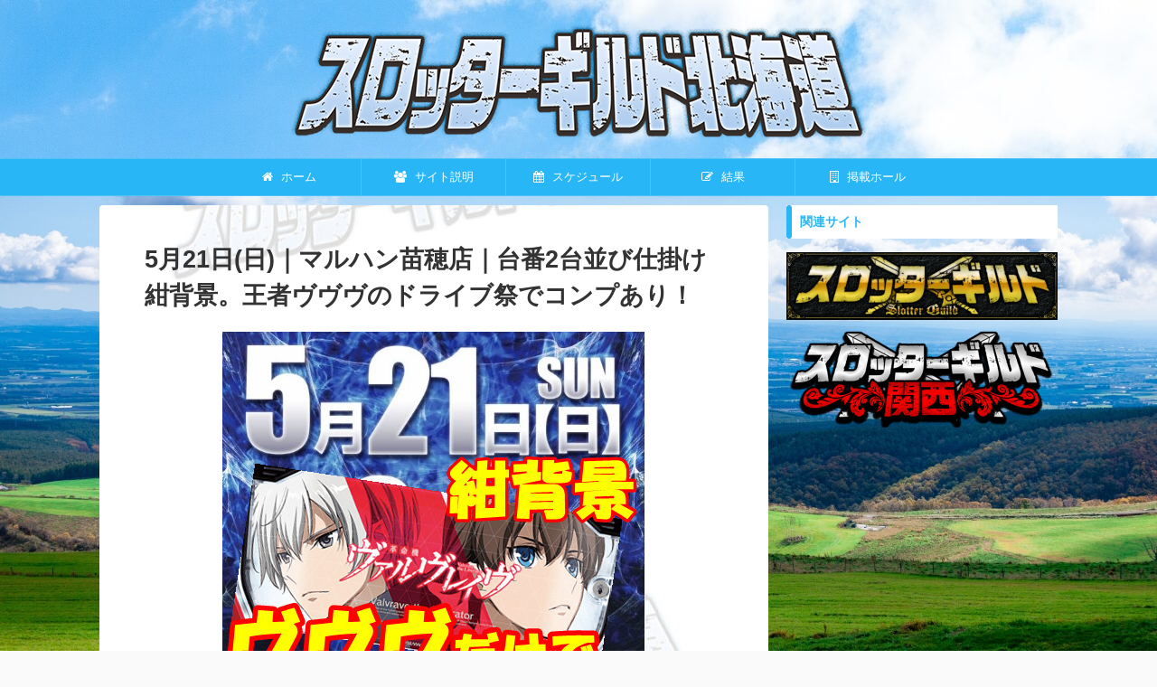

--- FILE ---
content_type: text/html; charset=UTF-8
request_url: https://hokkaido.slotterguild.com/naeboekitoho5hun/17188/
body_size: 15711
content:

<!DOCTYPE html>
<!--[if lt IE 7]>
<html class="ie6" lang="ja"> <![endif]-->
<!--[if IE 7]>
<html class="i7" lang="ja"> <![endif]-->
<!--[if IE 8]>
<html class="ie" lang="ja"> <![endif]-->
<!--[if gt IE 8]><!-->
<html lang="ja" class="">
	<!--<![endif]-->
	<head prefix="og: http://ogp.me/ns# fb: http://ogp.me/ns/fb# article: http://ogp.me/ns/article#">
		<meta charset="UTF-8" >
		<meta name="viewport" content="width=device-width,initial-scale=1.0,user-scalable=no,viewport-fit=cover">
		<meta name="format-detection" content="telephone=no" >

		
		<link rel="alternate" type="application/rss+xml" title="スロッターギルド北海道 RSS Feed" href="https://hokkaido.slotterguild.com/feed/" />
		<link rel="pingback" href="https://hokkaido.slotterguild.com/xmlrpc.php" >
		<!--[if lt IE 9]>
		<script src="https://hokkaido.slotterguild.com/wp-content/themes/affinger5/js/html5shiv.js"></script>
		<![endif]-->
				<meta name='robots' content='max-image-preview:large' />
<title>5月21日(日)｜マルハン苗穂店｜台番2台並び仕掛け紺背景。王者ヴヴヴのドライブ祭でコンプあり！ - スロッターギルド北海道</title>
<link rel='dns-prefetch' href='//ajax.googleapis.com' />
<script type="text/javascript">
window._wpemojiSettings = {"baseUrl":"https:\/\/s.w.org\/images\/core\/emoji\/14.0.0\/72x72\/","ext":".png","svgUrl":"https:\/\/s.w.org\/images\/core\/emoji\/14.0.0\/svg\/","svgExt":".svg","source":{"concatemoji":"https:\/\/hokkaido.slotterguild.com\/wp-includes\/js\/wp-emoji-release.min.js?ver=6.2"}};
/*! This file is auto-generated */
!function(e,a,t){var n,r,o,i=a.createElement("canvas"),p=i.getContext&&i.getContext("2d");function s(e,t){p.clearRect(0,0,i.width,i.height),p.fillText(e,0,0);e=i.toDataURL();return p.clearRect(0,0,i.width,i.height),p.fillText(t,0,0),e===i.toDataURL()}function c(e){var t=a.createElement("script");t.src=e,t.defer=t.type="text/javascript",a.getElementsByTagName("head")[0].appendChild(t)}for(o=Array("flag","emoji"),t.supports={everything:!0,everythingExceptFlag:!0},r=0;r<o.length;r++)t.supports[o[r]]=function(e){if(p&&p.fillText)switch(p.textBaseline="top",p.font="600 32px Arial",e){case"flag":return s("\ud83c\udff3\ufe0f\u200d\u26a7\ufe0f","\ud83c\udff3\ufe0f\u200b\u26a7\ufe0f")?!1:!s("\ud83c\uddfa\ud83c\uddf3","\ud83c\uddfa\u200b\ud83c\uddf3")&&!s("\ud83c\udff4\udb40\udc67\udb40\udc62\udb40\udc65\udb40\udc6e\udb40\udc67\udb40\udc7f","\ud83c\udff4\u200b\udb40\udc67\u200b\udb40\udc62\u200b\udb40\udc65\u200b\udb40\udc6e\u200b\udb40\udc67\u200b\udb40\udc7f");case"emoji":return!s("\ud83e\udef1\ud83c\udffb\u200d\ud83e\udef2\ud83c\udfff","\ud83e\udef1\ud83c\udffb\u200b\ud83e\udef2\ud83c\udfff")}return!1}(o[r]),t.supports.everything=t.supports.everything&&t.supports[o[r]],"flag"!==o[r]&&(t.supports.everythingExceptFlag=t.supports.everythingExceptFlag&&t.supports[o[r]]);t.supports.everythingExceptFlag=t.supports.everythingExceptFlag&&!t.supports.flag,t.DOMReady=!1,t.readyCallback=function(){t.DOMReady=!0},t.supports.everything||(n=function(){t.readyCallback()},a.addEventListener?(a.addEventListener("DOMContentLoaded",n,!1),e.addEventListener("load",n,!1)):(e.attachEvent("onload",n),a.attachEvent("onreadystatechange",function(){"complete"===a.readyState&&t.readyCallback()})),(e=t.source||{}).concatemoji?c(e.concatemoji):e.wpemoji&&e.twemoji&&(c(e.twemoji),c(e.wpemoji)))}(window,document,window._wpemojiSettings);
</script>
<style type="text/css">
img.wp-smiley,
img.emoji {
	display: inline !important;
	border: none !important;
	box-shadow: none !important;
	height: 1em !important;
	width: 1em !important;
	margin: 0 0.07em !important;
	vertical-align: -0.1em !important;
	background: none !important;
	padding: 0 !important;
}
</style>
	<link rel='stylesheet' id='wp-block-library-css' href='https://hokkaido.slotterguild.com/wp-includes/css/dist/block-library/style.min.css?ver=6.2' type='text/css' media='all' />
<link rel='stylesheet' id='classic-theme-styles-css' href='https://hokkaido.slotterguild.com/wp-includes/css/classic-themes.min.css?ver=6.2' type='text/css' media='all' />
<style id='global-styles-inline-css' type='text/css'>
body{--wp--preset--color--black: #000000;--wp--preset--color--cyan-bluish-gray: #abb8c3;--wp--preset--color--white: #ffffff;--wp--preset--color--pale-pink: #f78da7;--wp--preset--color--vivid-red: #cf2e2e;--wp--preset--color--luminous-vivid-orange: #ff6900;--wp--preset--color--luminous-vivid-amber: #fcb900;--wp--preset--color--light-green-cyan: #7bdcb5;--wp--preset--color--vivid-green-cyan: #00d084;--wp--preset--color--pale-cyan-blue: #8ed1fc;--wp--preset--color--vivid-cyan-blue: #0693e3;--wp--preset--color--vivid-purple: #9b51e0;--wp--preset--color--soft-red: #e6514c;--wp--preset--color--light-grayish-red: #fdebee;--wp--preset--color--vivid-yellow: #ffc107;--wp--preset--color--very-pale-yellow: #fffde7;--wp--preset--color--very-light-gray: #fafafa;--wp--preset--color--very-dark-gray: #313131;--wp--preset--color--original-color-a: #43a047;--wp--preset--color--original-color-b: #795548;--wp--preset--color--original-color-c: #ec407a;--wp--preset--color--original-color-d: #9e9d24;--wp--preset--gradient--vivid-cyan-blue-to-vivid-purple: linear-gradient(135deg,rgba(6,147,227,1) 0%,rgb(155,81,224) 100%);--wp--preset--gradient--light-green-cyan-to-vivid-green-cyan: linear-gradient(135deg,rgb(122,220,180) 0%,rgb(0,208,130) 100%);--wp--preset--gradient--luminous-vivid-amber-to-luminous-vivid-orange: linear-gradient(135deg,rgba(252,185,0,1) 0%,rgba(255,105,0,1) 100%);--wp--preset--gradient--luminous-vivid-orange-to-vivid-red: linear-gradient(135deg,rgba(255,105,0,1) 0%,rgb(207,46,46) 100%);--wp--preset--gradient--very-light-gray-to-cyan-bluish-gray: linear-gradient(135deg,rgb(238,238,238) 0%,rgb(169,184,195) 100%);--wp--preset--gradient--cool-to-warm-spectrum: linear-gradient(135deg,rgb(74,234,220) 0%,rgb(151,120,209) 20%,rgb(207,42,186) 40%,rgb(238,44,130) 60%,rgb(251,105,98) 80%,rgb(254,248,76) 100%);--wp--preset--gradient--blush-light-purple: linear-gradient(135deg,rgb(255,206,236) 0%,rgb(152,150,240) 100%);--wp--preset--gradient--blush-bordeaux: linear-gradient(135deg,rgb(254,205,165) 0%,rgb(254,45,45) 50%,rgb(107,0,62) 100%);--wp--preset--gradient--luminous-dusk: linear-gradient(135deg,rgb(255,203,112) 0%,rgb(199,81,192) 50%,rgb(65,88,208) 100%);--wp--preset--gradient--pale-ocean: linear-gradient(135deg,rgb(255,245,203) 0%,rgb(182,227,212) 50%,rgb(51,167,181) 100%);--wp--preset--gradient--electric-grass: linear-gradient(135deg,rgb(202,248,128) 0%,rgb(113,206,126) 100%);--wp--preset--gradient--midnight: linear-gradient(135deg,rgb(2,3,129) 0%,rgb(40,116,252) 100%);--wp--preset--duotone--dark-grayscale: url('#wp-duotone-dark-grayscale');--wp--preset--duotone--grayscale: url('#wp-duotone-grayscale');--wp--preset--duotone--purple-yellow: url('#wp-duotone-purple-yellow');--wp--preset--duotone--blue-red: url('#wp-duotone-blue-red');--wp--preset--duotone--midnight: url('#wp-duotone-midnight');--wp--preset--duotone--magenta-yellow: url('#wp-duotone-magenta-yellow');--wp--preset--duotone--purple-green: url('#wp-duotone-purple-green');--wp--preset--duotone--blue-orange: url('#wp-duotone-blue-orange');--wp--preset--font-size--small: 13px;--wp--preset--font-size--medium: 20px;--wp--preset--font-size--large: 36px;--wp--preset--font-size--x-large: 42px;--wp--preset--spacing--20: 0.44rem;--wp--preset--spacing--30: 0.67rem;--wp--preset--spacing--40: 1rem;--wp--preset--spacing--50: 1.5rem;--wp--preset--spacing--60: 2.25rem;--wp--preset--spacing--70: 3.38rem;--wp--preset--spacing--80: 5.06rem;--wp--preset--shadow--natural: 6px 6px 9px rgba(0, 0, 0, 0.2);--wp--preset--shadow--deep: 12px 12px 50px rgba(0, 0, 0, 0.4);--wp--preset--shadow--sharp: 6px 6px 0px rgba(0, 0, 0, 0.2);--wp--preset--shadow--outlined: 6px 6px 0px -3px rgba(255, 255, 255, 1), 6px 6px rgba(0, 0, 0, 1);--wp--preset--shadow--crisp: 6px 6px 0px rgba(0, 0, 0, 1);}:where(.is-layout-flex){gap: 0.5em;}body .is-layout-flow > .alignleft{float: left;margin-inline-start: 0;margin-inline-end: 2em;}body .is-layout-flow > .alignright{float: right;margin-inline-start: 2em;margin-inline-end: 0;}body .is-layout-flow > .aligncenter{margin-left: auto !important;margin-right: auto !important;}body .is-layout-constrained > .alignleft{float: left;margin-inline-start: 0;margin-inline-end: 2em;}body .is-layout-constrained > .alignright{float: right;margin-inline-start: 2em;margin-inline-end: 0;}body .is-layout-constrained > .aligncenter{margin-left: auto !important;margin-right: auto !important;}body .is-layout-constrained > :where(:not(.alignleft):not(.alignright):not(.alignfull)){max-width: var(--wp--style--global--content-size);margin-left: auto !important;margin-right: auto !important;}body .is-layout-constrained > .alignwide{max-width: var(--wp--style--global--wide-size);}body .is-layout-flex{display: flex;}body .is-layout-flex{flex-wrap: wrap;align-items: center;}body .is-layout-flex > *{margin: 0;}:where(.wp-block-columns.is-layout-flex){gap: 2em;}.has-black-color{color: var(--wp--preset--color--black) !important;}.has-cyan-bluish-gray-color{color: var(--wp--preset--color--cyan-bluish-gray) !important;}.has-white-color{color: var(--wp--preset--color--white) !important;}.has-pale-pink-color{color: var(--wp--preset--color--pale-pink) !important;}.has-vivid-red-color{color: var(--wp--preset--color--vivid-red) !important;}.has-luminous-vivid-orange-color{color: var(--wp--preset--color--luminous-vivid-orange) !important;}.has-luminous-vivid-amber-color{color: var(--wp--preset--color--luminous-vivid-amber) !important;}.has-light-green-cyan-color{color: var(--wp--preset--color--light-green-cyan) !important;}.has-vivid-green-cyan-color{color: var(--wp--preset--color--vivid-green-cyan) !important;}.has-pale-cyan-blue-color{color: var(--wp--preset--color--pale-cyan-blue) !important;}.has-vivid-cyan-blue-color{color: var(--wp--preset--color--vivid-cyan-blue) !important;}.has-vivid-purple-color{color: var(--wp--preset--color--vivid-purple) !important;}.has-black-background-color{background-color: var(--wp--preset--color--black) !important;}.has-cyan-bluish-gray-background-color{background-color: var(--wp--preset--color--cyan-bluish-gray) !important;}.has-white-background-color{background-color: var(--wp--preset--color--white) !important;}.has-pale-pink-background-color{background-color: var(--wp--preset--color--pale-pink) !important;}.has-vivid-red-background-color{background-color: var(--wp--preset--color--vivid-red) !important;}.has-luminous-vivid-orange-background-color{background-color: var(--wp--preset--color--luminous-vivid-orange) !important;}.has-luminous-vivid-amber-background-color{background-color: var(--wp--preset--color--luminous-vivid-amber) !important;}.has-light-green-cyan-background-color{background-color: var(--wp--preset--color--light-green-cyan) !important;}.has-vivid-green-cyan-background-color{background-color: var(--wp--preset--color--vivid-green-cyan) !important;}.has-pale-cyan-blue-background-color{background-color: var(--wp--preset--color--pale-cyan-blue) !important;}.has-vivid-cyan-blue-background-color{background-color: var(--wp--preset--color--vivid-cyan-blue) !important;}.has-vivid-purple-background-color{background-color: var(--wp--preset--color--vivid-purple) !important;}.has-black-border-color{border-color: var(--wp--preset--color--black) !important;}.has-cyan-bluish-gray-border-color{border-color: var(--wp--preset--color--cyan-bluish-gray) !important;}.has-white-border-color{border-color: var(--wp--preset--color--white) !important;}.has-pale-pink-border-color{border-color: var(--wp--preset--color--pale-pink) !important;}.has-vivid-red-border-color{border-color: var(--wp--preset--color--vivid-red) !important;}.has-luminous-vivid-orange-border-color{border-color: var(--wp--preset--color--luminous-vivid-orange) !important;}.has-luminous-vivid-amber-border-color{border-color: var(--wp--preset--color--luminous-vivid-amber) !important;}.has-light-green-cyan-border-color{border-color: var(--wp--preset--color--light-green-cyan) !important;}.has-vivid-green-cyan-border-color{border-color: var(--wp--preset--color--vivid-green-cyan) !important;}.has-pale-cyan-blue-border-color{border-color: var(--wp--preset--color--pale-cyan-blue) !important;}.has-vivid-cyan-blue-border-color{border-color: var(--wp--preset--color--vivid-cyan-blue) !important;}.has-vivid-purple-border-color{border-color: var(--wp--preset--color--vivid-purple) !important;}.has-vivid-cyan-blue-to-vivid-purple-gradient-background{background: var(--wp--preset--gradient--vivid-cyan-blue-to-vivid-purple) !important;}.has-light-green-cyan-to-vivid-green-cyan-gradient-background{background: var(--wp--preset--gradient--light-green-cyan-to-vivid-green-cyan) !important;}.has-luminous-vivid-amber-to-luminous-vivid-orange-gradient-background{background: var(--wp--preset--gradient--luminous-vivid-amber-to-luminous-vivid-orange) !important;}.has-luminous-vivid-orange-to-vivid-red-gradient-background{background: var(--wp--preset--gradient--luminous-vivid-orange-to-vivid-red) !important;}.has-very-light-gray-to-cyan-bluish-gray-gradient-background{background: var(--wp--preset--gradient--very-light-gray-to-cyan-bluish-gray) !important;}.has-cool-to-warm-spectrum-gradient-background{background: var(--wp--preset--gradient--cool-to-warm-spectrum) !important;}.has-blush-light-purple-gradient-background{background: var(--wp--preset--gradient--blush-light-purple) !important;}.has-blush-bordeaux-gradient-background{background: var(--wp--preset--gradient--blush-bordeaux) !important;}.has-luminous-dusk-gradient-background{background: var(--wp--preset--gradient--luminous-dusk) !important;}.has-pale-ocean-gradient-background{background: var(--wp--preset--gradient--pale-ocean) !important;}.has-electric-grass-gradient-background{background: var(--wp--preset--gradient--electric-grass) !important;}.has-midnight-gradient-background{background: var(--wp--preset--gradient--midnight) !important;}.has-small-font-size{font-size: var(--wp--preset--font-size--small) !important;}.has-medium-font-size{font-size: var(--wp--preset--font-size--medium) !important;}.has-large-font-size{font-size: var(--wp--preset--font-size--large) !important;}.has-x-large-font-size{font-size: var(--wp--preset--font-size--x-large) !important;}
.wp-block-navigation a:where(:not(.wp-element-button)){color: inherit;}
:where(.wp-block-columns.is-layout-flex){gap: 2em;}
.wp-block-pullquote{font-size: 1.5em;line-height: 1.6;}
</style>
<link rel='stylesheet' id='contact-form-7-css' href='https://hokkaido.slotterguild.com/wp-content/plugins/contact-form-7/includes/css/styles.css?ver=5.7.6' type='text/css' media='all' />
<link rel='stylesheet' id='ez-toc-css' href='https://hokkaido.slotterguild.com/wp-content/plugins/easy-table-of-contents/assets/css/screen.min.css?ver=2.0.48' type='text/css' media='all' />
<style id='ez-toc-inline-css' type='text/css'>
div#ez-toc-container p.ez-toc-title {font-size: 120%;}div#ez-toc-container p.ez-toc-title {font-weight: 500;}div#ez-toc-container ul li {font-size: 95%;}div#ez-toc-container nav ul ul li ul li {font-size: 90%!important;}
.ez-toc-container-direction {direction: ltr;}.ez-toc-counter ul{counter-reset: item;}.ez-toc-counter nav ul li a::before {content: counters(item, ".", decimal) ". ";display: inline-block;counter-increment: item;flex-grow: 0;flex-shrink: 0;margin-right: .2em; float: left;}.ez-toc-widget-direction {direction: ltr;}.ez-toc-widget-container ul{counter-reset: item;}.ez-toc-widget-container nav ul li a::before {content: counters(item, ".", decimal) ". ";display: inline-block;counter-increment: item;flex-grow: 0;flex-shrink: 0;margin-right: .2em; float: left;}
</style>
<link rel='stylesheet' id='normalize-css' href='https://hokkaido.slotterguild.com/wp-content/themes/affinger5/css/normalize.css?ver=1.5.9' type='text/css' media='all' />
<link rel='stylesheet' id='font-awesome-css' href='https://hokkaido.slotterguild.com/wp-content/themes/affinger5/css/fontawesome/css/font-awesome.min.css?ver=4.7.0' type='text/css' media='all' />
<link rel='stylesheet' id='font-awesome-animation-css' href='https://hokkaido.slotterguild.com/wp-content/themes/affinger5/css/fontawesome/css/font-awesome-animation.min.css?ver=6.2' type='text/css' media='all' />
<link rel='stylesheet' id='st_svg-css' href='https://hokkaido.slotterguild.com/wp-content/themes/affinger5/st_svg/style.css?ver=6.2' type='text/css' media='all' />
<link rel='stylesheet' id='slick-css' href='https://hokkaido.slotterguild.com/wp-content/themes/affinger5/vendor/slick/slick.css?ver=1.8.0' type='text/css' media='all' />
<link rel='stylesheet' id='slick-theme-css' href='https://hokkaido.slotterguild.com/wp-content/themes/affinger5/vendor/slick/slick-theme.css?ver=1.8.0' type='text/css' media='all' />
<link rel='stylesheet' id='style-css' href='https://hokkaido.slotterguild.com/wp-content/themes/affinger5/style.css?ver=6.2' type='text/css' media='all' />
<link rel='stylesheet' id='child-style-css' href='https://hokkaido.slotterguild.com/wp-content/themes/affinger5-child/style.css?ver=6.2' type='text/css' media='all' />
<link rel='stylesheet' id='single-css' href='https://hokkaido.slotterguild.com/wp-content/themes/affinger5/st-rankcss.php' type='text/css' media='all' />
<link rel='stylesheet' id='st-themecss-css' href='https://hokkaido.slotterguild.com/wp-content/themes/affinger5/st-themecss-loader.php?ver=6.2' type='text/css' media='all' />
<script type='text/javascript' src='//ajax.googleapis.com/ajax/libs/jquery/1.11.3/jquery.min.js?ver=1.11.3' id='jquery-js'></script>
<script type='text/javascript' id='ez-toc-scroll-scriptjs-js-after'>
jQuery(document).ready(function(){document.querySelectorAll(".ez-toc-section").forEach(t=>{t.setAttribute("ez-toc-data-id","#"+decodeURI(t.getAttribute("id")))}),jQuery("a.ez-toc-link").click(function(){let t=jQuery(this).attr("href"),e=jQuery("#wpadminbar"),i=0;30>30&&(i=30),e.length&&(i+=e.height()),jQuery('[ez-toc-data-id="'+decodeURI(t)+'"]').length>0&&(i=jQuery('[ez-toc-data-id="'+decodeURI(t)+'"]').offset().top-i),jQuery("html, body").animate({scrollTop:i},500)})});
</script>
<link rel="https://api.w.org/" href="https://hokkaido.slotterguild.com/wp-json/" /><link rel="alternate" type="application/json" href="https://hokkaido.slotterguild.com/wp-json/wp/v2/posts/17188" /><link rel='shortlink' href='https://hokkaido.slotterguild.com/?p=17188' />
<link rel="alternate" type="application/json+oembed" href="https://hokkaido.slotterguild.com/wp-json/oembed/1.0/embed?url=https%3A%2F%2Fhokkaido.slotterguild.com%2Fnaeboekitoho5hun%2F17188%2F" />
<link rel="alternate" type="text/xml+oembed" href="https://hokkaido.slotterguild.com/wp-json/oembed/1.0/embed?url=https%3A%2F%2Fhokkaido.slotterguild.com%2Fnaeboekitoho5hun%2F17188%2F&#038;format=xml" />
<meta name="robots" content="index, follow" />
<meta name="thumbnail" content="https://hokkaido.slotterguild.com/wp-content/uploads/Pasted-2431-24.jpg">
<link rel="canonical" href="https://hokkaido.slotterguild.com/naeboekitoho5hun/17188/" />
<style type="text/css" id="custom-background-css">
body.custom-background { background-image: url("https://hokkaido.slotterguild.com/wp-content/uploads/hokkaido-2244308-scaled.jpg"); background-position: center bottom; background-size: cover; background-repeat: no-repeat; background-attachment: fixed; }
</style>
	<link rel="icon" href="https://hokkaido.slotterguild.com/wp-content/uploads/cropped-ファビコン_北海道-32x32.png" sizes="32x32" />
<link rel="icon" href="https://hokkaido.slotterguild.com/wp-content/uploads/cropped-ファビコン_北海道-192x192.png" sizes="192x192" />
<link rel="apple-touch-icon" href="https://hokkaido.slotterguild.com/wp-content/uploads/cropped-ファビコン_北海道-180x180.png" />
<meta name="msapplication-TileImage" content="https://hokkaido.slotterguild.com/wp-content/uploads/cropped-ファビコン_北海道-270x270.png" />
			<script>
		(function (i, s, o, g, r, a, m) {
			i['GoogleAnalyticsObject'] = r;
			i[r] = i[r] || function () {
					(i[r].q = i[r].q || []).push(arguments)
				}, i[r].l = 1 * new Date();
			a = s.createElement(o),
				m = s.getElementsByTagName(o)[0];
			a.async = 1;
			a.src = g;
			m.parentNode.insertBefore(a, m)
		})(window, document, 'script', '//www.google-analytics.com/analytics.js', 'ga');

		ga('create', 'UA-213750809-2', 'auto');
		ga('send', 'pageview');

	</script>
				<!-- OGP -->
	
						<meta name="twitter:card" content="summary">
				<meta name="twitter:site" content="@s_slotterguildh">
		<meta name="twitter:title" content="5月21日(日)｜マルハン苗穂店｜台番2台並び仕掛け紺背景。王者ヴヴヴのドライブ祭でコンプあり！">
		<meta name="twitter:description" content="創業記念日直前に台番並び仕掛け 週末三連戦は全日プラスで終了 5/22のマルハン創業記念日に向けて、5/19に世代対決の青い鳥、5/20に全体チャンスの炎背景。そして直前となる5/21は台番による2台">
		<meta name="twitter:image" content="https://hokkaido.slotterguild.com/wp-content/uploads/Pasted-2431-24.jpg">
		<!-- /OGP -->
		


<script>
	jQuery(function(){
		jQuery('.st-btn-open').click(function(){
			jQuery(this).next('.st-slidebox').stop(true, true).slideToggle();
			jQuery(this).addClass('st-btn-open-click');
		});
	});
</script>


<script>
	jQuery(function(){
		jQuery("#toc_container:not(:has(ul ul))").addClass("only-toc");
		jQuery(".st-ac-box ul:has(.cat-item)").each(function(){
			jQuery(this).addClass("st-ac-cat");
		});
	});
</script>

<script>
	jQuery(function(){
						jQuery('.st-star').parent('.rankh4').css('padding-bottom','5px'); // スターがある場合のランキング見出し調整
	});
</script>


			</head>
	<body class="post-template-default single single-post postid-17188 single-format-standard custom-background not-front-page" >
				<div id="st-ami">
				<div id="wrapper" class="">
				<div id="wrapper-in">
					<header id="st-headwide">
						<div id="headbox-bg">
							<div id="headbox">

							
								<div id="header-l">
									
									<div id="st-text-logo">
										
            
			
				<!-- キャプション -->
				                
					              		 	 <p class="descr sitenametop">
               		     	               			 </p>
					                    
				                
				<!-- ロゴ又はブログ名 -->
				              		  <p class="sitename"><a href="https://hokkaido.slotterguild.com/">
                  		                        		  <img class="sitename-bottom" alt="スロッターギルド北海道" src="https://hokkaido.slotterguild.com/wp-content/uploads/スロッターギルド_北海道_3_640.png" >
                   		               		  </a></p>
            					<!-- ロゴ又はブログ名ここまで -->

			    
		
    									</div>
								</div><!-- /#header-l -->

								<div id="header-r" class="smanone">
									
								</div><!-- /#header-r -->
							</div><!-- /#headbox-bg -->
						</div><!-- /#headbox clearfix -->

						
						
						
						
											
<div id="gazou-wide">
			<div id="st-menubox">
			<div id="st-menuwide">
				<nav class="smanone clearfix"><ul id="menu-%e3%83%98%e3%83%83%e3%83%80%e3%83%bc%e3%83%a1%e3%83%8b%e3%83%a5%e3%83%bc" class="menu"><li id="menu-item-51" class="menu-item menu-item-type-custom menu-item-object-custom menu-item-home menu-item-51"><a href="https://hokkaido.slotterguild.com/"><i class="fa fa-home" aria-hidden="true"></i> ホーム</a></li>
<li id="menu-item-52" class="menu-item menu-item-type-post_type menu-item-object-page menu-item-52"><a href="https://hokkaido.slotterguild.com/description/"><i class="fa fa-group" aria-hidden="true"></i> サイト説明</a></li>
<li id="menu-item-956" class="menu-item menu-item-type-post_type menu-item-object-page menu-item-956"><a href="https://hokkaido.slotterguild.com/schedule/"><i class="fa fa-calendar" aria-hidden="true"></i> スケジュール</a></li>
<li id="menu-item-977" class="menu-item menu-item-type-post_type menu-item-object-page menu-item-977"><a href="https://hokkaido.slotterguild.com/result/"><i class="fa fa-edit" aria-hidden="true"></i> 結果</a></li>
<li id="menu-item-55" class="menu-item menu-item-type-custom menu-item-object-custom menu-item-55"><a href="https://hokkaido.slotterguild.com/hall/"><i class="fa fa-building-o" aria-hidden="true"></i> 掲載ホール</a></li>
</ul></nav>			</div>
		</div>
				</div>
					
					
					</header>

					

					<div id="content-w">

					
					
					
	
			<div id="st-header-post-under-box" class="st-header-post-no-data "
		     style="">
			<div class="st-dark-cover">
							</div>
		</div>
	
<div id="content" class="clearfix">
	<div id="contentInner">
		<main>
			<article>
									<div id="post-17188" class="st-post post-17188 post type-post status-publish format-standard has-post-thumbnail hentry category-naeboekitoho5hun category-result-naeboekitoho5hun tag-result">
				
					
																
					
					<!--ぱんくず -->
											<div
							id="breadcrumb">
							<ol itemscope itemtype="http://schema.org/BreadcrumbList">
								<li itemprop="itemListElement" itemscope itemtype="http://schema.org/ListItem">
									<a href="https://hokkaido.slotterguild.com" itemprop="item">
										<span itemprop="name">HOME</span>
									</a>
									&gt;
									<meta itemprop="position" content="1"/>
								</li>

								
																	<li itemprop="itemListElement" itemscope itemtype="http://schema.org/ListItem">
										<a href="https://hokkaido.slotterguild.com/category/naeboekitoho5hun/" itemprop="item">
											<span
												itemprop="name">マルハン苗穂店</span>
										</a>
										&gt;
										<meta itemprop="position" content="2"/>
									</li>
																								</ol>

													</div>
										<!--/ ぱんくず -->

					<!--ループ開始 -->
										
											
						<h1 class="entry-title">5月21日(日)｜マルハン苗穂店｜台番2台並び仕掛け紺背景。王者ヴヴヴのドライブ祭でコンプあり！</h1>

						
	<div class="blogbox st-hide">
		<p><span class="kdate">
							<i class="fa fa-clock-o"></i><time class="updated" datetime="2023-05-22T02:38:17+0900">2023年5月22日</time>
					</span></p>
	</div>
					
					
					<div class="mainbox">
						<div id="nocopy" ><!-- コピー禁止エリアここから -->
							
							
							
							<div class="entry-content">
								<p><img decoding="async" width="468" height="468" class="wp-image-17194 size-full aligncenter" src="https://hokkaido.slotterguild.com/wp-content/uploads/Pasted-2431-24.jpg" srcset="https://hokkaido.slotterguild.com/wp-content/uploads/Pasted-2431-24.jpg 468w, https://hokkaido.slotterguild.com/wp-content/uploads/Pasted-2431-24-400x400.jpg 400w, https://hokkaido.slotterguild.com/wp-content/uploads/Pasted-2431-24-100x100.jpg 100w, https://hokkaido.slotterguild.com/wp-content/uploads/Pasted-2431-24-150x150.jpg 150w" sizes="(max-width: 468px) 100vw, 468px" /></p>
<div id="ez-toc-container" class="ez-toc-v2_0_48 counter-hierarchy ez-toc-counter ez-toc-light-blue ez-toc-container-direction">
<div class="ez-toc-title-container">
<p class="ez-toc-title">目次</p>
<span class="ez-toc-title-toggle"><a href="#" class="ez-toc-pull-right ez-toc-btn ez-toc-btn-xs ez-toc-btn-default ez-toc-toggle" aria-label="ez-toc-toggle-icon-1"><label for="item-69750c6f121ac" aria-label="Table of Content"><span style="display: flex;align-items: center;width: 35px;height: 30px;justify-content: center;direction:ltr;"><svg style="fill: #999;color:#999" xmlns="http://www.w3.org/2000/svg" class="list-377408" width="20px" height="20px" viewBox="0 0 24 24" fill="none"><path d="M6 6H4v2h2V6zm14 0H8v2h12V6zM4 11h2v2H4v-2zm16 0H8v2h12v-2zM4 16h2v2H4v-2zm16 0H8v2h12v-2z" fill="currentColor"></path></svg><svg style="fill: #999;color:#999" class="arrow-unsorted-368013" xmlns="http://www.w3.org/2000/svg" width="10px" height="10px" viewBox="0 0 24 24" version="1.2" baseProfile="tiny"><path d="M18.2 9.3l-6.2-6.3-6.2 6.3c-.2.2-.3.4-.3.7s.1.5.3.7c.2.2.4.3.7.3h11c.3 0 .5-.1.7-.3.2-.2.3-.5.3-.7s-.1-.5-.3-.7zM5.8 14.7l6.2 6.3 6.2-6.3c.2-.2.3-.5.3-.7s-.1-.5-.3-.7c-.2-.2-.4-.3-.7-.3h-11c-.3 0-.5.1-.7.3-.2.2-.3.5-.3.7s.1.5.3.7z"/></svg></span></label><input  type="checkbox" id="item-69750c6f121ac"></a></span></div>
<nav><ul class='ez-toc-list ez-toc-list-level-1 ' ><li class='ez-toc-page-1 ez-toc-heading-level-2'><a class="ez-toc-link ez-toc-heading-1" href="#%E5%89%B5%E6%A5%AD%E8%A8%98%E5%BF%B5%E6%97%A5%E7%9B%B4%E5%89%8D%E3%81%AB%E5%8F%B0%E7%95%AA%E4%B8%A6%E3%81%B3%E4%BB%95%E6%8E%9B%E3%81%91" title="創業記念日直前に台番並び仕掛け">創業記念日直前に台番並び仕掛け</a><ul class='ez-toc-list-level-3'><li class='ez-toc-heading-level-3'><a class="ez-toc-link ez-toc-heading-2" href="#%E9%80%B1%E6%9C%AB%E4%B8%89%E9%80%A3%E6%88%A6%E3%81%AF%E5%85%A8%E6%97%A5%E3%83%97%E3%83%A9%E3%82%B9%E3%81%A7%E7%B5%82%E4%BA%86" title="週末三連戦は全日プラスで終了">週末三連戦は全日プラスで終了</a></li><li class='ez-toc-page-1 ez-toc-heading-level-3'><a class="ez-toc-link ez-toc-heading-3" href="#%E3%83%B4%E3%83%B4%E3%83%B4%E3%81%8B%E3%82%89%E5%A4%A7%E9%87%8F%E5%87%BA%E7%8E%89%E7%B6%9A%E5%87%BA" title="ヴヴヴから大量出玉続出!!">ヴヴヴから大量出玉続出!!</a></li></ul></li><li class='ez-toc-page-1 ez-toc-heading-level-2'><a class="ez-toc-link ez-toc-heading-4" href="#%E3%82%B9%E3%83%9E%E3%82%B9%E3%83%AD%E3%81%AE%E6%B3%A8%E7%9B%AE%E6%A9%9F%E7%A8%AE%E3%83%BB%E4%B8%A6%E3%81%B3%E5%8C%82%E3%82%8F%E3%81%9B%E7%AE%87%E6%89%80" title="スマスロの注目機種・並び匂わせ箇所">スマスロの注目機種・並び匂わせ箇所</a><ul class='ez-toc-list-level-3'><li class='ez-toc-heading-level-3'><a class="ez-toc-link ez-toc-heading-5" href="#%E3%83%B4%E3%82%A1%E3%83%AB%E3%83%B4%E3%83%AC%E3%82%A4%E3%83%B4" title="ヴァルヴレイヴ">ヴァルヴレイヴ</a></li><li class='ez-toc-page-1 ez-toc-heading-level-3'><a class="ez-toc-link ez-toc-heading-6" href="#%E3%82%B9%E3%83%9E%E3%82%B9%E3%83%AD%E5%8C%97%E6%96%97%E3%81%AE%E6%8B%B3" title="スマスロ北斗の拳">スマスロ北斗の拳</a></li><li class='ez-toc-page-1 ez-toc-heading-level-3'><a class="ez-toc-link ez-toc-heading-7" href="#%E3%82%A8%E3%83%AA%E3%83%BC%E3%83%88%E3%82%B5%E3%83%A9%E3%83%AA%E3%83%BC%E3%83%9E%E3%83%B3%E9%8F%A1" title="エリートサラリーマン鏡">エリートサラリーマン鏡</a></li><li class='ez-toc-page-1 ez-toc-heading-level-3'><a class="ez-toc-link ez-toc-heading-8" href="#%E3%82%B4%E3%83%96%E3%83%AA%E3%83%B3%E3%82%B9%E3%83%AC%E3%82%A4%E3%83%A4%E3%83%BC" title="ゴブリンスレイヤー">ゴブリンスレイヤー</a></li><li class='ez-toc-page-1 ez-toc-heading-level-3'><a class="ez-toc-link ez-toc-heading-9" href="#%E4%B8%BB%E5%BD%B9%E3%81%AF%E9%8A%AD%E5%BD%A24" title="主役は銭形4">主役は銭形4</a></li></ul></li><li class='ez-toc-page-1 ez-toc-heading-level-2'><a class="ez-toc-link ez-toc-heading-10" href="#6065%E5%8F%B7%E6%A9%9F%E3%81%AE%E6%B3%A8%E7%9B%AE%E4%B8%A6%E3%81%B3%E5%8C%82%E3%82%8F%E3%81%9B%E7%AE%87%E6%89%80" title="6.0+6.5号機の注目並び匂わせ箇所">6.0+6.5号機の注目並び匂わせ箇所</a><ul class='ez-toc-list-level-3'><li class='ez-toc-heading-level-3'><a class="ez-toc-link ez-toc-heading-11" href="#%E7%94%B2%E9%89%84%E5%9F%8E%E3%81%AE%E3%82%AB%E3%83%90%E3%83%8D%E3%83%AA" title="甲鉄城のカバネリ">甲鉄城のカバネリ</a></li><li class='ez-toc-page-1 ez-toc-heading-level-3'><a class="ez-toc-link ez-toc-heading-12" href="#%E3%83%8F%E3%83%BC%E3%83%87%E3%82%B9%E6%A7%8D%E6%92%83" title="ハーデス槍撃">ハーデス槍撃</a></li><li class='ez-toc-page-1 ez-toc-heading-level-3'><a class="ez-toc-link ez-toc-heading-13" href="#%E6%96%B0%E9%AC%BC%E6%AD%A6%E8%80%852%E3%83%90%E3%82%A4%E3%82%AA%E3%83%8F%E3%82%B6%E3%83%BC%E3%83%89RE_2" title="新鬼武者2+バイオハザードRE:2">新鬼武者2+バイオハザードRE:2</a></li><li class='ez-toc-page-1 ez-toc-heading-level-3'><a class="ez-toc-link ez-toc-heading-14" href="#%E3%83%90%E3%82%B8%E3%83%AA%E3%82%B9%E3%82%AF%E7%B5%862" title="バジリスク絆2">バジリスク絆2</a></li><li class='ez-toc-page-1 ez-toc-heading-level-3'><a class="ez-toc-link ez-toc-heading-15" href="#%E7%95%AA%E9%95%B7ZERO" title="番長ZERO">番長ZERO</a></li><li class='ez-toc-page-1 ez-toc-heading-level-3'><a class="ez-toc-link ez-toc-heading-16" href="#%E6%88%A6%E5%9B%BD%E3%82%B3%E3%83%AC%E3%82%AF%E3%82%B7%E3%83%A7%E3%83%B35" title="戦国コレクション5">戦国コレクション5</a></li><li class='ez-toc-page-1 ez-toc-heading-level-3'><a class="ez-toc-link ez-toc-heading-17" href="#%E5%8C%97%E6%96%97%E5%AE%BF%E5%91%BD" title="北斗宿命">北斗宿命</a></li><li class='ez-toc-page-1 ez-toc-heading-level-3'><a class="ez-toc-link ez-toc-heading-18" href="#%E3%82%B8%E3%83%A3%E3%82%B0%E3%83%A9%E3%83%BC%E3%82%B7%E3%83%AA%E3%83%BC%E3%82%BA%E3%81%AE%E4%B8%A6%E3%81%B3" title="ジャグラーシリーズの並び">ジャグラーシリーズの並び</a></li></ul></li><li class='ez-toc-page-1 ez-toc-heading-level-2'><a class="ez-toc-link ez-toc-heading-19" href="#%E3%81%9D%E3%81%AE%E4%BB%96%E3%81%AE%E6%B3%A8%E7%9B%AE%E6%A9%9F%E7%A8%AE" title="その他の注目機種">その他の注目機種</a><ul class='ez-toc-list-level-3'><li class='ez-toc-heading-level-3'><a class="ez-toc-link ez-toc-heading-20" href="#%E3%81%A8%E3%81%82%E3%82%8B%E7%A7%91%E5%AD%A6%E3%81%AE%E8%B6%85%E9%9B%BB%E7%A3%81%E7%A0%B2" title="とある科学の超電磁砲">とある科学の超電磁砲</a></li><li class='ez-toc-page-1 ez-toc-heading-level-3'><a class="ez-toc-link ez-toc-heading-21" href="#%E3%82%AC%E3%83%B3%E3%83%80%E3%83%A0%E3%83%A6%E3%83%8B%E3%82%B3%E3%83%BC%E3%83%B3" title="ガンダムユニコーン">ガンダムユニコーン</a></li><li class='ez-toc-page-1 ez-toc-heading-level-3'><a class="ez-toc-link ez-toc-heading-22" href="#%E6%B2%96%E3%83%89%E3%82%ADGOLD-30" title="沖ドキGOLD-30">沖ドキGOLD-30</a></li><li class='ez-toc-page-1 ez-toc-heading-level-3'><a class="ez-toc-link ez-toc-heading-23" href="#%E3%82%B8%E3%83%A3%E3%82%B0%E3%83%A9%E3%83%BC%E3%82%B7%E3%83%AA%E3%83%BC%E3%82%BA%E3%81%AE%E5%8D%98%E5%93%81" title="ジャグラーシリーズの単品">ジャグラーシリーズの単品</a></li></ul></li><li class='ez-toc-page-1 ez-toc-heading-level-2'><a class="ez-toc-link ez-toc-heading-24" href="#%E5%8D%98%E5%93%81%E5%84%AA%E7%A7%80%E5%8F%B0%EF%BC%86%E5%87%BA%E7%8E%89%E3%83%A9%E3%83%B3%E3%82%AD%E3%83%B3%E3%82%B0BEST50" title="単品優秀台＆出玉ランキングBEST50">単品優秀台＆出玉ランキングBEST50</a><ul class='ez-toc-list-level-3'><li class='ez-toc-heading-level-3'><a class="ez-toc-link ez-toc-heading-25" href="#%E5%8D%98%E5%93%81%E5%84%AA%E7%A7%80%E5%8F%B0" title="単品優秀台">単品優秀台</a></li><li class='ez-toc-page-1 ez-toc-heading-level-3'><a class="ez-toc-link ez-toc-heading-26" href="#521%E3%81%AE%E5%87%BA%E7%8E%89%E3%83%A9%E3%83%B3%E3%82%AD%E3%83%B3%E3%82%B0BEST50" title="5/21の出玉ランキングBEST50">5/21の出玉ランキングBEST50</a></li></ul></li></ul></nav></div>
<h2><span class="ez-toc-section" id="%E5%89%B5%E6%A5%AD%E8%A8%98%E5%BF%B5%E6%97%A5%E7%9B%B4%E5%89%8D%E3%81%AB%E5%8F%B0%E7%95%AA%E4%B8%A6%E3%81%B3%E4%BB%95%E6%8E%9B%E3%81%91"></span>創業記念日直前に台番並び仕掛け<span class="ez-toc-section-end"></span></h2>
<h3><span class="ez-toc-section" id="%E9%80%B1%E6%9C%AB%E4%B8%89%E9%80%A3%E6%88%A6%E3%81%AF%E5%85%A8%E6%97%A5%E3%83%97%E3%83%A9%E3%82%B9%E3%81%A7%E7%B5%82%E4%BA%86"></span>週末三連戦は全日プラスで終了<span class="ez-toc-section-end"></span></h3>
<p><span class="huto"><span class="hutoaka">5/22のマルハン創業記念日</span>に向けて、5/19に世代対決の<span style="color: #0000ff;">青い鳥</span>、5/20に全体チャンスの<span class="hutoaka">炎背景</span>。そして直前となる5/21は<span class="st-mycolor">台番による2台並び</span>仕掛けの<span style="color: #0000ff;">紺背景</span>を仕掛けてきました。</span></p>
<p><img decoding="async" loading="lazy" width="1549" height="551" class="alignnone wp-image-17071 size-full" src="https://hokkaido.slotterguild.com/wp-content/uploads/Pasted-2426-1.jpg" srcset="https://hokkaido.slotterguild.com/wp-content/uploads/Pasted-2426-1.jpg 1549w, https://hokkaido.slotterguild.com/wp-content/uploads/Pasted-2426-1-600x213.jpg 600w, https://hokkaido.slotterguild.com/wp-content/uploads/Pasted-2426-1-1024x364.jpg 1024w, https://hokkaido.slotterguild.com/wp-content/uploads/Pasted-2426-1-768x273.jpg 768w, https://hokkaido.slotterguild.com/wp-content/uploads/Pasted-2426-1-1536x546.jpg 1536w" sizes="(max-width: 1549px) 100vw, 1549px" /></p>
<p><b><span class="hutoaka">総差枚は+22,800枚としっかりプラス出玉</span>で終了。週末仕掛けの3連戦で出玉を魅せて、ド本命となる66周年創業記念日は一体どうなるのか…!?</b></p>
<h3><span class="ez-toc-section" id="%E3%83%B4%E3%83%B4%E3%83%B4%E3%81%8B%E3%82%89%E5%A4%A7%E9%87%8F%E5%87%BA%E7%8E%89%E7%B6%9A%E5%87%BA"></span>ヴヴヴから大量出玉続出!!<span class="ez-toc-section-end"></span></h3>
<p><strong>紺背景は過去の「沙悟浄」と同背景で、<span style="color: #0000ff;">台番による2台並びの高設定仕掛け</span>。5/20はスマスロ北斗が強かったですが、今回は<span class="hutoaka">ヴヴヴがコンプートありの+5万枚over</span>です。</strong></p>
<p><img decoding="async" loading="lazy" width="816" height="343" class="alignnone wp-image-17198 size-full" src="https://hokkaido.slotterguild.com/wp-content/uploads/Pasted-2431-25.jpg" srcset="https://hokkaido.slotterguild.com/wp-content/uploads/Pasted-2431-25.jpg 816w, https://hokkaido.slotterguild.com/wp-content/uploads/Pasted-2431-25-600x252.jpg 600w, https://hokkaido.slotterguild.com/wp-content/uploads/Pasted-2431-25-768x323.jpg 768w" sizes="(max-width: 816px) 100vw, 816px" /></p>
<p><strong>スマスロ初期時代から看板機種であるヴヴヴ、<span class="hutoaka">1台あたりの平均差枚が+1500枚</span>。それも3<span class="st-mycolor">4台の大量設置</span>で、です。あのハラキリドライブの音がいたる所で鳴り響いた一日だったのではないでしょうか。</strong></p>
<p><strong>では、5/21のまとめをご覧ください。</strong></p>
<h2><span class="ez-toc-section" id="%E3%82%B9%E3%83%9E%E3%82%B9%E3%83%AD%E3%81%AE%E6%B3%A8%E7%9B%AE%E6%A9%9F%E7%A8%AE%E3%83%BB%E4%B8%A6%E3%81%B3%E5%8C%82%E3%82%8F%E3%81%9B%E7%AE%87%E6%89%80"></span>スマスロの注目機種・並び匂わせ箇所<span class="ez-toc-section-end"></span></h2>
<h3><span class="ez-toc-section" id="%E3%83%B4%E3%82%A1%E3%83%AB%E3%83%B4%E3%83%AC%E3%82%A4%E3%83%B4"></span><span style="color: #0000ff;">ヴァルヴレイヴ</span><span class="ez-toc-section-end"></span></h3>
<p><img decoding="async" loading="lazy" width="649" height="1490" class="alignnone wp-image-17206 size-full" src="https://hokkaido.slotterguild.com/wp-content/uploads/Pasted-2432.png" srcset="https://hokkaido.slotterguild.com/wp-content/uploads/Pasted-2432.png 649w, https://hokkaido.slotterguild.com/wp-content/uploads/Pasted-2432-174x400.png 174w, https://hokkaido.slotterguild.com/wp-content/uploads/Pasted-2432-446x1024.png 446w" sizes="(max-width: 649px) 100vw, 649px" /></p>
<p>並びと思わしき箇所を抜き出すと、下記のようになります。</p>
<p><img decoding="async" loading="lazy" width="649" height="967" class="alignnone wp-image-17207 size-full" src="https://hokkaido.slotterguild.com/wp-content/uploads/Pasted-2433.jpg" srcset="https://hokkaido.slotterguild.com/wp-content/uploads/Pasted-2433.jpg 649w, https://hokkaido.slotterguild.com/wp-content/uploads/Pasted-2433-268x400.jpg 268w" sizes="(max-width: 649px) 100vw, 649px" /></p>
<p>2517番台が圧巻の一撃コンプ到達と思われます。消化G数がコンプに必要なぶんだけ（笑）。上記のグラフはどこかでドライブによる伸びを絡めているのがわかります。なお、ヴヴヴの単品優秀台は下記３台です。</p>
<p><img decoding="async" loading="lazy" width="649" height="389" class="alignnone wp-image-17208 size-full" src="https://hokkaido.slotterguild.com/wp-content/uploads/Pasted-2433.png" srcset="https://hokkaido.slotterguild.com/wp-content/uploads/Pasted-2433.png 649w, https://hokkaido.slotterguild.com/wp-content/uploads/Pasted-2433-600x360.png 600w" sizes="(max-width: 649px) 100vw, 649px" /></p>
<h3><span class="ez-toc-section" id="%E3%82%B9%E3%83%9E%E3%82%B9%E3%83%AD%E5%8C%97%E6%96%97%E3%81%AE%E6%8B%B3"></span><span style="color: #0000ff;">スマスロ北斗の拳</span><span class="ez-toc-section-end"></span></h3>
<p><img decoding="async" loading="lazy" width="649" height="1997" class="alignnone wp-image-17209 size-full" src="https://hokkaido.slotterguild.com/wp-content/uploads/Pasted-2434.jpg" srcset="https://hokkaido.slotterguild.com/wp-content/uploads/Pasted-2434.jpg 649w, https://hokkaido.slotterguild.com/wp-content/uploads/Pasted-2434-130x400.jpg 130w, https://hokkaido.slotterguild.com/wp-content/uploads/Pasted-2434-333x1024.jpg 333w, https://hokkaido.slotterguild.com/wp-content/uploads/Pasted-2434-499x1536.jpg 499w" sizes="(max-width: 649px) 100vw, 649px" /></p>
<p>2220と2221番台の並びが特に安定挙動の並びと言えるのではないでしょうか。一撃待ちではなくコツコツ伸ばしているグラフです。</p>
<h3><span class="ez-toc-section" id="%E3%82%A8%E3%83%AA%E3%83%BC%E3%83%88%E3%82%B5%E3%83%A9%E3%83%AA%E3%83%BC%E3%83%9E%E3%83%B3%E9%8F%A1"></span><span style="color: #0000ff;">エリートサラリーマン鏡</span><span class="ez-toc-section-end"></span></h3>
<p><img decoding="async" loading="lazy" width="649" height="1257" class="alignnone wp-image-17210 size-full" src="https://hokkaido.slotterguild.com/wp-content/uploads/Pasted-2434-1.jpg" srcset="https://hokkaido.slotterguild.com/wp-content/uploads/Pasted-2434-1.jpg 649w, https://hokkaido.slotterguild.com/wp-content/uploads/Pasted-2434-1-207x400.jpg 207w, https://hokkaido.slotterguild.com/wp-content/uploads/Pasted-2434-1-529x1024.jpg 529w" sizes="(max-width: 649px) 100vw, 649px" /></p>
<p>2528番台と2529番台の並び箇所が可能性ありそうです。特に後者は典型的なエリサラ鏡の高設定挙動グラフ。他の単品だと2536番台も相当強いです。</p>
<h3><span class="ez-toc-section" id="%E3%82%B4%E3%83%96%E3%83%AA%E3%83%B3%E3%82%B9%E3%83%AC%E3%82%A4%E3%83%A4%E3%83%BC"></span><span style="color: #0000ff;">ゴブリンスレイヤー</span><span class="ez-toc-section-end"></span></h3>
<p><img decoding="async" loading="lazy" width="649" height="936" class="alignnone wp-image-17211 size-full" src="https://hokkaido.slotterguild.com/wp-content/uploads/Pasted-2434-2.jpg" srcset="https://hokkaido.slotterguild.com/wp-content/uploads/Pasted-2434-2.jpg 649w, https://hokkaido.slotterguild.com/wp-content/uploads/Pasted-2434-2-277x400.jpg 277w" sizes="(max-width: 649px) 100vw, 649px" /></p>
<p>上の３台のグラフはまだ戦えているほうの並びですね。2423番台は途中-2000枚を喰らっているので天井からの一撃もありえそうです。</p>
<h3><span class="ez-toc-section" id="%E4%B8%BB%E5%BD%B9%E3%81%AF%E9%8A%AD%E5%BD%A24"></span><span style="color: #0000ff;">主役は銭形4</span><span class="ez-toc-section-end"></span></h3>
<p><img decoding="async" loading="lazy" width="649" height="694" class="alignnone wp-image-17212 size-full" src="https://hokkaido.slotterguild.com/wp-content/uploads/Pasted-2434-3.jpg" srcset="https://hokkaido.slotterguild.com/wp-content/uploads/Pasted-2434-3.jpg 649w, https://hokkaido.slotterguild.com/wp-content/uploads/Pasted-2434-3-374x400.jpg 374w" sizes="(max-width: 649px) 100vw, 649px" /></p>
<h2><span class="ez-toc-section" id="6065%E5%8F%B7%E6%A9%9F%E3%81%AE%E6%B3%A8%E7%9B%AE%E4%B8%A6%E3%81%B3%E5%8C%82%E3%82%8F%E3%81%9B%E7%AE%87%E6%89%80"></span>6.0+6.5号機の注目並び匂わせ箇所<span class="ez-toc-section-end"></span></h2>
<h3><span class="ez-toc-section" id="%E7%94%B2%E9%89%84%E5%9F%8E%E3%81%AE%E3%82%AB%E3%83%90%E3%83%8D%E3%83%AA"></span><span style="color: #0000ff;">甲鉄城のカバネリ</span><span class="ez-toc-section-end"></span></h3>
<p><img decoding="async" loading="lazy" width="649" height="1346" class="alignnone wp-image-17213 size-full" src="https://hokkaido.slotterguild.com/wp-content/uploads/Pasted-2434-4.jpg" srcset="https://hokkaido.slotterguild.com/wp-content/uploads/Pasted-2434-4.jpg 649w, https://hokkaido.slotterguild.com/wp-content/uploads/Pasted-2434-4-193x400.jpg 193w, https://hokkaido.slotterguild.com/wp-content/uploads/Pasted-2434-4-494x1024.jpg 494w" sizes="(max-width: 649px) 100vw, 649px" /></p>
<p>2115-2117、2142-2143番台の並び箇所はグラフで右下がりが目立っていません。特に2142-2143はREG回数も多いので高設定挙動か。なお、SNS情報で2117番台は④以上の示唆が出ているとのこと。</p>
<h3><span class="ez-toc-section" id="%E3%83%8F%E3%83%BC%E3%83%87%E3%82%B9%E6%A7%8D%E6%92%83"></span><span style="color: #0000ff;">ハーデス槍撃</span><span class="ez-toc-section-end"></span></h3>
<p><img decoding="async" loading="lazy" width="649" height="1496" class="alignnone wp-image-17214 size-full" src="https://hokkaido.slotterguild.com/wp-content/uploads/Pasted-2434-5.jpg" srcset="https://hokkaido.slotterguild.com/wp-content/uploads/Pasted-2434-5.jpg 649w, https://hokkaido.slotterguild.com/wp-content/uploads/Pasted-2434-5-174x400.jpg 174w, https://hokkaido.slotterguild.com/wp-content/uploads/Pasted-2434-5-444x1024.jpg 444w" sizes="(max-width: 649px) 100vw, 649px" /></p>
<p>上記で色づけている台のなかで、2166・2175番台に注目。グラフがPGGなしでだいぶ安定しています。特に2166のようにマイナスが1000枚にならないのは下だとまずムリです。</p>
<h3><span class="ez-toc-section" id="%E6%96%B0%E9%AC%BC%E6%AD%A6%E8%80%852%E3%83%90%E3%82%A4%E3%82%AA%E3%83%8F%E3%82%B6%E3%83%BC%E3%83%89RE_2"></span><span style="color: #0000ff;">新鬼武者2+バイオハザードRE:2</span><span class="ez-toc-section-end"></span></h3>
<p><img decoding="async" loading="lazy" width="649" height="869" class="alignnone wp-image-17215 size-full" src="https://hokkaido.slotterguild.com/wp-content/uploads/Pasted-2434-6.jpg" srcset="https://hokkaido.slotterguild.com/wp-content/uploads/Pasted-2434-6.jpg 649w, https://hokkaido.slotterguild.com/wp-content/uploads/Pasted-2434-6-299x400.jpg 299w" sizes="(max-width: 649px) 100vw, 649px" /></p>
<p>台番による機種またぎで仕掛けてきた可能性がありそうな箇所がココです。</p>
<h3><span class="ez-toc-section" id="%E3%83%90%E3%82%B8%E3%83%AA%E3%82%B9%E3%82%AF%E7%B5%862"></span><span style="color: #0000ff;">バジリスク絆2</span><span class="ez-toc-section-end"></span></h3>
<p><img decoding="async" loading="lazy" width="649" height="617" class="alignnone wp-image-17216 size-full" src="https://hokkaido.slotterguild.com/wp-content/uploads/Pasted-2434-7.jpg" srcset="https://hokkaido.slotterguild.com/wp-content/uploads/Pasted-2434-7.jpg 649w, https://hokkaido.slotterguild.com/wp-content/uploads/Pasted-2434-7-421x400.jpg 421w" sizes="(max-width: 649px) 100vw, 649px" /></p>
<h3><span class="ez-toc-section" id="%E7%95%AA%E9%95%B7ZERO"></span><span style="color: #0000ff;">番長ZERO</span><span class="ez-toc-section-end"></span></h3>
<p><img decoding="async" loading="lazy" width="649" height="1016" class="alignnone wp-image-17217 size-full" src="https://hokkaido.slotterguild.com/wp-content/uploads/Pasted-2434-8.jpg" srcset="https://hokkaido.slotterguild.com/wp-content/uploads/Pasted-2434-8.jpg 649w, https://hokkaido.slotterguild.com/wp-content/uploads/Pasted-2434-8-256x400.jpg 256w" sizes="(max-width: 649px) 100vw, 649px" /></p>
<h3><span class="ez-toc-section" id="%E6%88%A6%E5%9B%BD%E3%82%B3%E3%83%AC%E3%82%AF%E3%82%B7%E3%83%A7%E3%83%B35"></span><span style="color: #0000ff;">戦国コレクション5</span><span class="ez-toc-section-end"></span></h3>
<p><img decoding="async" loading="lazy" width="649" height="745" class="alignnone wp-image-17218 size-full" src="https://hokkaido.slotterguild.com/wp-content/uploads/Pasted-2434-9.jpg" srcset="https://hokkaido.slotterguild.com/wp-content/uploads/Pasted-2434-9.jpg 649w, https://hokkaido.slotterguild.com/wp-content/uploads/Pasted-2434-9-348x400.jpg 348w" sizes="(max-width: 649px) 100vw, 649px" /></p>
<p>枚数こそ少ないですが、どちらも小刻みに重ねて動いているので不発の可能性も否めませんね。</p>
<h3><span class="ez-toc-section" id="%E5%8C%97%E6%96%97%E5%AE%BF%E5%91%BD"></span><span style="color: #0000ff;">北斗宿命</span><span class="ez-toc-section-end"></span></h3>
<p><img decoding="async" loading="lazy" width="649" height="653" class="alignnone wp-image-17219 size-full" src="https://hokkaido.slotterguild.com/wp-content/uploads/Pasted-2434-10.jpg" srcset="https://hokkaido.slotterguild.com/wp-content/uploads/Pasted-2434-10.jpg 649w, https://hokkaido.slotterguild.com/wp-content/uploads/Pasted-2434-10-398x400.jpg 398w, https://hokkaido.slotterguild.com/wp-content/uploads/Pasted-2434-10-100x100.jpg 100w, https://hokkaido.slotterguild.com/wp-content/uploads/Pasted-2434-10-150x150.jpg 150w" sizes="(max-width: 649px) 100vw, 649px" /></p>
<h3><span class="ez-toc-section" id="%E3%82%B8%E3%83%A3%E3%82%B0%E3%83%A9%E3%83%BC%E3%82%B7%E3%83%AA%E3%83%BC%E3%82%BA%E3%81%AE%E4%B8%A6%E3%81%B3"></span><span style="color: #0000ff;">ジャグラーシリーズの並び</span><span class="ez-toc-section-end"></span></h3>
<p><img decoding="async" loading="lazy" width="649" height="1296" class="alignnone wp-image-17205 size-full" src="https://hokkaido.slotterguild.com/wp-content/uploads/Pasted-2432-2.jpg" srcset="https://hokkaido.slotterguild.com/wp-content/uploads/Pasted-2432-2.jpg 649w, https://hokkaido.slotterguild.com/wp-content/uploads/Pasted-2432-2-200x400.jpg 200w, https://hokkaido.slotterguild.com/wp-content/uploads/Pasted-2432-2-513x1024.jpg 513w" sizes="(max-width: 649px) 100vw, 649px" /></p>
<h2><span class="ez-toc-section" id="%E3%81%9D%E3%81%AE%E4%BB%96%E3%81%AE%E6%B3%A8%E7%9B%AE%E6%A9%9F%E7%A8%AE"></span>その他の注目機種<span class="ez-toc-section-end"></span></h2>
<h3><span class="ez-toc-section" id="%E3%81%A8%E3%81%82%E3%82%8B%E7%A7%91%E5%AD%A6%E3%81%AE%E8%B6%85%E9%9B%BB%E7%A3%81%E7%A0%B2"></span><span style="color: #0000ff;">とある科学の超電磁砲</span><span class="ez-toc-section-end"></span></h3>
<p><img decoding="async" loading="lazy" width="649" height="625" class="alignnone wp-image-17220 size-full" src="https://hokkaido.slotterguild.com/wp-content/uploads/Pasted-2434-11.jpg" srcset="https://hokkaido.slotterguild.com/wp-content/uploads/Pasted-2434-11.jpg 649w, https://hokkaido.slotterguild.com/wp-content/uploads/Pasted-2434-11-415x400.jpg 415w" sizes="(max-width: 649px) 100vw, 649px" /></p>
<h3><span class="ez-toc-section" id="%E3%82%AC%E3%83%B3%E3%83%80%E3%83%A0%E3%83%A6%E3%83%8B%E3%82%B3%E3%83%BC%E3%83%B3"></span><span style="color: #0000ff;">ガンダムユニコーン</span><span class="ez-toc-section-end"></span></h3>
<p><img decoding="async" loading="lazy" width="649" height="679" class="alignnone wp-image-17221 size-full" src="https://hokkaido.slotterguild.com/wp-content/uploads/Pasted-2434-12.jpg" srcset="https://hokkaido.slotterguild.com/wp-content/uploads/Pasted-2434-12.jpg 649w, https://hokkaido.slotterguild.com/wp-content/uploads/Pasted-2434-12-382x400.jpg 382w" sizes="(max-width: 649px) 100vw, 649px" /></p>
<h3><span class="ez-toc-section" id="%E6%B2%96%E3%83%89%E3%82%ADGOLD-30"></span><span style="color: #0000ff;">沖ドキGOLD-30</span><span class="ez-toc-section-end"></span></h3>
<p><img decoding="async" loading="lazy" width="649" height="1346" class="alignnone wp-image-17222 size-full" src="https://hokkaido.slotterguild.com/wp-content/uploads/Pasted-2434-13.jpg" srcset="https://hokkaido.slotterguild.com/wp-content/uploads/Pasted-2434-13.jpg 649w, https://hokkaido.slotterguild.com/wp-content/uploads/Pasted-2434-13-193x400.jpg 193w, https://hokkaido.slotterguild.com/wp-content/uploads/Pasted-2434-13-494x1024.jpg 494w" sizes="(max-width: 649px) 100vw, 649px" /></p>
<h3><span class="ez-toc-section" id="%E3%82%B8%E3%83%A3%E3%82%B0%E3%83%A9%E3%83%BC%E3%82%B7%E3%83%AA%E3%83%BC%E3%82%BA%E3%81%AE%E5%8D%98%E5%93%81"></span>ジャグラーシリーズの単品<span class="ez-toc-section-end"></span></h3>
<p><img decoding="async" loading="lazy" width="649" height="1034" class="alignnone wp-image-17204 size-full" src="https://hokkaido.slotterguild.com/wp-content/uploads/Pasted-2432-1.jpg" srcset="https://hokkaido.slotterguild.com/wp-content/uploads/Pasted-2432-1.jpg 649w, https://hokkaido.slotterguild.com/wp-content/uploads/Pasted-2432-1-251x400.jpg 251w, https://hokkaido.slotterguild.com/wp-content/uploads/Pasted-2432-1-643x1024.jpg 643w" sizes="(max-width: 649px) 100vw, 649px" /></p>
<h2><span class="ez-toc-section" id="%E5%8D%98%E5%93%81%E5%84%AA%E7%A7%80%E5%8F%B0%EF%BC%86%E5%87%BA%E7%8E%89%E3%83%A9%E3%83%B3%E3%82%AD%E3%83%B3%E3%82%B0BEST50"></span>単品優秀台＆出玉ランキングBEST50<span class="ez-toc-section-end"></span></h2>
<h3><span class="ez-toc-section" id="%E5%8D%98%E5%93%81%E5%84%AA%E7%A7%80%E5%8F%B0"></span><span style="color: #ff0000;"><span style="color: #0000ff;">単品優秀台</span></span><span class="ez-toc-section-end"></span></h3>
<p><img decoding="async" loading="lazy" width="649" height="1186" class="alignnone wp-image-17203 size-full" src="https://hokkaido.slotterguild.com/wp-content/uploads/Pasted-2432.jpg" srcset="https://hokkaido.slotterguild.com/wp-content/uploads/Pasted-2432.jpg 649w, https://hokkaido.slotterguild.com/wp-content/uploads/Pasted-2432-219x400.jpg 219w, https://hokkaido.slotterguild.com/wp-content/uploads/Pasted-2432-560x1024.jpg 560w" sizes="(max-width: 649px) 100vw, 649px" /></p>
<p>いずれも良挙動のグラフ。特に炎炎ノ消防隊が飛びぬけています。オバロ2、頭文字D、花火絶景も順調に出玉を伸ばし、このすばもハマらずに一撃を待てていますね。</p>
<h3><span class="ez-toc-section" id="521%E3%81%AE%E5%87%BA%E7%8E%89%E3%83%A9%E3%83%B3%E3%82%AD%E3%83%B3%E3%82%B0BEST50"></span><span style="color: #ff0000;"><span style="color: #0000ff;">5/21の出玉ランキングBEST50</span></span><span class="ez-toc-section-end"></span></h3>
<p><img decoding="async" loading="lazy" width="569" height="1279" class="alignnone wp-image-17199 size-full" src="https://hokkaido.slotterguild.com/wp-content/uploads/Pasted-2431.png" srcset="https://hokkaido.slotterguild.com/wp-content/uploads/Pasted-2431.png 569w, https://hokkaido.slotterguild.com/wp-content/uploads/Pasted-2431-178x400.png 178w, https://hokkaido.slotterguild.com/wp-content/uploads/Pasted-2431-456x1024.png 456w" sizes="(max-width: 569px) 100vw, 569px" /></p>
<p><span style="color: #ff3333;"><b><span class="huto" style="color: #000000;">紫帯のヴヴヴは12台ランクイン。スマスロ全体なら27台と半分以上を占めています。11位でようやくハーデス槍撃が入ってきており、10位まで全てスマスロ。頭文字D、アイム、マイジャグの健闘ぶりもすごいですね…。</span></b></span></p>
							</div>
						</div><!-- コピー禁止エリアここまで -->

												
					<div class="adbox">
				
							        
	
									<div style="padding-top:10px;">
						
		        
	
					</div>
							</div>
			

						
					</div><!-- .mainboxここまで -->

																
					
					
	
	<div class="sns ">
	<ul class="clearfix">
					<!--ツイートボタン-->
			<li class="twitter"> 
			<a rel="nofollow" onclick="window.open('//twitter.com/intent/tweet?url=https%3A%2F%2Fhokkaido.slotterguild.com%2Fnaeboekitoho5hun%2F17188%2F&text=5%E6%9C%8821%E6%97%A5%28%E6%97%A5%29%EF%BD%9C%E3%83%9E%E3%83%AB%E3%83%8F%E3%83%B3%E8%8B%97%E7%A9%82%E5%BA%97%EF%BD%9C%E5%8F%B0%E7%95%AA2%E5%8F%B0%E4%B8%A6%E3%81%B3%E4%BB%95%E6%8E%9B%E3%81%91%E7%B4%BA%E8%83%8C%E6%99%AF%E3%80%82%E7%8E%8B%E8%80%85%E3%83%B4%E3%83%B4%E3%83%B4%E3%81%AE%E3%83%89%E3%83%A9%E3%82%A4%E3%83%96%E7%A5%AD%E3%81%A7%E3%82%B3%E3%83%B3%E3%83%97%E3%81%82%E3%82%8A%EF%BC%81&via=s_slotterguildh&tw_p=tweetbutton', '', 'width=500,height=450'); return false;"><i class="fa fa-twitter"></i><span class="snstext " >Twitter</span></a>
			</li>
		
					<!--シェアボタン-->      
			<li class="facebook">
			<a href="//www.facebook.com/sharer.php?src=bm&u=https%3A%2F%2Fhokkaido.slotterguild.com%2Fnaeboekitoho5hun%2F17188%2F&t=5%E6%9C%8821%E6%97%A5%28%E6%97%A5%29%EF%BD%9C%E3%83%9E%E3%83%AB%E3%83%8F%E3%83%B3%E8%8B%97%E7%A9%82%E5%BA%97%EF%BD%9C%E5%8F%B0%E7%95%AA2%E5%8F%B0%E4%B8%A6%E3%81%B3%E4%BB%95%E6%8E%9B%E3%81%91%E7%B4%BA%E8%83%8C%E6%99%AF%E3%80%82%E7%8E%8B%E8%80%85%E3%83%B4%E3%83%B4%E3%83%B4%E3%81%AE%E3%83%89%E3%83%A9%E3%82%A4%E3%83%96%E7%A5%AD%E3%81%A7%E3%82%B3%E3%83%B3%E3%83%97%E3%81%82%E3%82%8A%EF%BC%81" target="_blank" rel="nofollow noopener"><i class="fa fa-facebook"></i><span class="snstext " >Share</span>
			</a>
			</li>
		
		
		
		
					<!--LINEボタン-->   
			<li class="line">
			<a href="//line.me/R/msg/text/?5%E6%9C%8821%E6%97%A5%28%E6%97%A5%29%EF%BD%9C%E3%83%9E%E3%83%AB%E3%83%8F%E3%83%B3%E8%8B%97%E7%A9%82%E5%BA%97%EF%BD%9C%E5%8F%B0%E7%95%AA2%E5%8F%B0%E4%B8%A6%E3%81%B3%E4%BB%95%E6%8E%9B%E3%81%91%E7%B4%BA%E8%83%8C%E6%99%AF%E3%80%82%E7%8E%8B%E8%80%85%E3%83%B4%E3%83%B4%E3%83%B4%E3%81%AE%E3%83%89%E3%83%A9%E3%82%A4%E3%83%96%E7%A5%AD%E3%81%A7%E3%82%B3%E3%83%B3%E3%83%97%E3%81%82%E3%82%8A%EF%BC%81%0Ahttps%3A%2F%2Fhokkaido.slotterguild.com%2Fnaeboekitoho5hun%2F17188%2F" target="_blank" rel="nofollow noopener"><i class="fa fa-comment" aria-hidden="true"></i><span class="snstext" >LINE</span></a>
			</li> 
		
		
					<!--URLコピーボタン-->
			<li class="share-copy">
			<a href="#" rel="nofollow" data-st-copy-text="5月21日(日)｜マルハン苗穂店｜台番2台並び仕掛け紺背景。王者ヴヴヴのドライブ祭でコンプあり！ / https://hokkaido.slotterguild.com/naeboekitoho5hun/17188/"><i class="fa fa-clipboard"></i><span class="snstext" >コピーする</span></a>
			</li>
		
	</ul>

	</div> 

											
					
					<aside>
						<p class="author" style="display:none;"><a href="https://hokkaido.slotterguild.com/author/s-yamashina/" title="s.yamashina" class="vcard author"><span class="fn">author</span></a></p>
																		<!--ループ終了-->

						
						<!--関連記事-->
						
	
						<!--ページナビ-->
						<div class="p-navi clearfix">
							<dl>
																									<dt>PREV</dt>
									<dd>
										<a href="https://hokkaido.slotterguild.com/naeboekitoho5hun/17111/">5月20日(土)｜マルハン苗穂店｜全体チャンスの炎背景。66周年創立記念日に向けて+6万枚overの出玉で魅せる。</a>
									</dd>
								
																									<dt>NEXT</dt>
									<dd>
										<a href="https://hokkaido.slotterguild.com/naeboekitoho5hun/17241/">5月22日(月)｜マルハン苗穂店・琴似店｜66周年の創業記念日でどちらも+10万枚over達成！</a>
									</dd>
															</dl>
						</div>
					</aside>

				</div>
				<!--/post-->
			</article>
		</main>
	</div>
	<!-- /#contentInner -->
	<div id="side">
	<aside>

		
							
					<div id="mybox">
				<div id="text-3" class="ad widget_text"><h4 class="menu_underh2"><span>関連サイト</span></h4>			<div class="textwidget"><p><a href="https://slotterguild.com/"><img decoding="async" loading="lazy" class="aligncenter size-medium wp-image-273" src="https://hokkaido.slotterguild.com/wp-content/uploads/logo_fullsize-600x150.jpg" alt="" width="600" height="150" srcset="https://hokkaido.slotterguild.com/wp-content/uploads/logo_fullsize-600x150.jpg 600w, https://hokkaido.slotterguild.com/wp-content/uploads/logo_fullsize-1024x256.jpg 1024w, https://hokkaido.slotterguild.com/wp-content/uploads/logo_fullsize-768x192.jpg 768w, https://hokkaido.slotterguild.com/wp-content/uploads/logo_fullsize.jpg 1200w" sizes="(max-width: 600px) 100vw, 600px" /></a><a href="https://kansai.slotterguild.com/"><img decoding="async" loading="lazy" class="aligncenter wp-image-351 size-medium" src="https://hokkaido.slotterguild.com/wp-content/uploads/ギルド関西_ロゴ_銀赤640-600x218.png" alt="" width="600" height="218" srcset="https://hokkaido.slotterguild.com/wp-content/uploads/ギルド関西_ロゴ_銀赤640-600x218.png 600w, https://hokkaido.slotterguild.com/wp-content/uploads/ギルド関西_ロゴ_銀赤640.png 640w" sizes="(max-width: 600px) 100vw, 600px" /></a><a href="https://slotterguild.com/"><br />
</a></p>
</div>
		</div>			</div>
		
		<div id="scrollad">
						<!--ここにgoogleアドセンスコードを貼ると規約違反になるので注意して下さい-->
			
		</div>
	</aside>
</div>
<!-- /#side -->
</div>
<!--/#content -->
</div><!-- /contentw -->
<footer>
	<div id="footer">
		<div id="footer-in">
			<div class="footermenubox clearfix "><ul id="menu-%e3%83%95%e3%83%83%e3%82%bf%e3%83%bc%e3%83%a1%e3%83%8b%e3%83%a5%e3%83%bc" class="footermenust"><li id="menu-item-57" class="menu-item menu-item-type-custom menu-item-object-custom menu-item-home menu-item-57"><a href="https://hokkaido.slotterguild.com/"><i class="fa fa-home" aria-hidden="true"></i> ホーム</a></li>
<li id="menu-item-58" class="menu-item menu-item-type-post_type menu-item-object-page menu-item-58"><a href="https://hokkaido.slotterguild.com/%e3%81%8a%e5%95%8f%e3%81%84%e5%90%88%e3%82%8f%e3%81%9b/"><i class="fa fa-envelope-o" aria-hidden="true"></i> お問い合わせ</a></li>
</ul></div>
							<div id="st-footer-logo-wrapper">
					<!-- フッターのメインコンテンツ -->


	<div id="st-text-logo">

		<h3 class="footerlogo">
		<!-- ロゴ又はブログ名 -->
					<a href="https://hokkaido.slotterguild.com/">
														スロッターギルド北海道												</a>
				</h3>
					<p class="footer-description">
				<a href="https://hokkaido.slotterguild.com/"></a>
			</p>

	</div>
		

						<div class="st-footer-tel">
				
			</div>
			
				</div>
					</div>
	</div>
</footer>
</div>
<!-- /#wrapperin -->
</div>
<!-- /#wrapper -->
</div><!-- /#st-ami -->
<p class="copyr" data-copyr><small>&copy; 2026 スロッターギルド北海道 </small></p><script type='text/javascript' src='https://hokkaido.slotterguild.com/wp-includes/js/comment-reply.min.js?ver=6.2' id='comment-reply-js'></script>
<script type='text/javascript' src='https://hokkaido.slotterguild.com/wp-content/plugins/contact-form-7/includes/swv/js/index.js?ver=5.7.6' id='swv-js'></script>
<script type='text/javascript' id='contact-form-7-js-extra'>
/* <![CDATA[ */
var wpcf7 = {"api":{"root":"https:\/\/hokkaido.slotterguild.com\/wp-json\/","namespace":"contact-form-7\/v1"}};
/* ]]> */
</script>
<script type='text/javascript' src='https://hokkaido.slotterguild.com/wp-content/plugins/contact-form-7/includes/js/index.js?ver=5.7.6' id='contact-form-7-js'></script>
<script type='text/javascript' src='https://hokkaido.slotterguild.com/wp-content/themes/affinger5/vendor/slick/slick.js?ver=1.5.9' id='slick-js'></script>
<script type='text/javascript' id='base-js-extra'>
/* <![CDATA[ */
var ST = {"ajax_url":"https:\/\/hokkaido.slotterguild.com\/wp-admin\/admin-ajax.php","expand_accordion_menu":"","sidemenu_accordion":"","is_mobile":""};
/* ]]> */
</script>
<script type='text/javascript' src='https://hokkaido.slotterguild.com/wp-content/themes/affinger5/js/base.js?ver=6.2' id='base-js'></script>
<script type='text/javascript' src='https://hokkaido.slotterguild.com/wp-content/themes/affinger5/js/scroll.js?ver=6.2' id='scroll-js'></script>
<script type='text/javascript' src='https://hokkaido.slotterguild.com/wp-content/themes/affinger5/js/st-copy-text.js?ver=6.2' id='st-copy-text-js'></script>
<script type='text/javascript' src='https://hokkaido.slotterguild.com/wp-includes/js/dist/vendor/moment.min.js?ver=2.29.4' id='moment-js'></script>
<script type='text/javascript' id='moment-js-after'>
moment.updateLocale( 'ja', {"months":["1\u6708","2\u6708","3\u6708","4\u6708","5\u6708","6\u6708","7\u6708","8\u6708","9\u6708","10\u6708","11\u6708","12\u6708"],"monthsShort":["1\u6708","2\u6708","3\u6708","4\u6708","5\u6708","6\u6708","7\u6708","8\u6708","9\u6708","10\u6708","11\u6708","12\u6708"],"weekdays":["\u65e5\u66dc\u65e5","\u6708\u66dc\u65e5","\u706b\u66dc\u65e5","\u6c34\u66dc\u65e5","\u6728\u66dc\u65e5","\u91d1\u66dc\u65e5","\u571f\u66dc\u65e5"],"weekdaysShort":["\u65e5","\u6708","\u706b","\u6c34","\u6728","\u91d1","\u571f"],"week":{"dow":1},"longDateFormat":{"LT":"g:i A","LTS":null,"L":null,"LL":"Y\u5e74n\u6708j\u65e5","LLL":"Y\u5e74n\u6708j\u65e5 g:i A","LLLL":null}} );
</script>
<script type='text/javascript' src='https://hokkaido.slotterguild.com/wp-content/themes/affinger5/js/st-countdown.js?ver=6.2' id='st-countdown-js'></script>
<script type='text/javascript' src='https://hokkaido.slotterguild.com/wp-content/plugins/easy-table-of-contents/vendor/js-cookie/js.cookie.min.js?ver=2.2.1' id='ez-toc-js-cookie-js'></script>
<script type='text/javascript' src='https://hokkaido.slotterguild.com/wp-content/plugins/easy-table-of-contents/vendor/sticky-kit/jquery.sticky-kit.min.js?ver=1.9.2' id='ez-toc-jquery-sticky-kit-js'></script>
<script type='text/javascript' id='ez-toc-js-js-extra'>
/* <![CDATA[ */
var ezTOC = {"smooth_scroll":"1","visibility_hide_by_default":"","width":"auto","scroll_offset":"30","fallbackIcon":"<span style=\"display: flex;align-items: center;width: 35px;height: 30px;justify-content: center;direction:ltr;\"><svg style=\"fill: #999;color:#999\" xmlns=\"http:\/\/www.w3.org\/2000\/svg\" class=\"list-377408\" width=\"20px\" height=\"20px\" viewBox=\"0 0 24 24\" fill=\"none\"><path d=\"M6 6H4v2h2V6zm14 0H8v2h12V6zM4 11h2v2H4v-2zm16 0H8v2h12v-2zM4 16h2v2H4v-2zm16 0H8v2h12v-2z\" fill=\"currentColor\"><\/path><\/svg><svg style=\"fill: #999;color:#999\" class=\"arrow-unsorted-368013\" xmlns=\"http:\/\/www.w3.org\/2000\/svg\" width=\"10px\" height=\"10px\" viewBox=\"0 0 24 24\" version=\"1.2\" baseProfile=\"tiny\"><path d=\"M18.2 9.3l-6.2-6.3-6.2 6.3c-.2.2-.3.4-.3.7s.1.5.3.7c.2.2.4.3.7.3h11c.3 0 .5-.1.7-.3.2-.2.3-.5.3-.7s-.1-.5-.3-.7zM5.8 14.7l6.2 6.3 6.2-6.3c.2-.2.3-.5.3-.7s-.1-.5-.3-.7c-.2-.2-.4-.3-.7-.3h-11c-.3 0-.5.1-.7.3-.2.2-.3.5-.3.7s.1.5.3.7z\"\/><\/svg><\/span>"};
/* ]]> */
</script>
<script type='text/javascript' src='https://hokkaido.slotterguild.com/wp-content/plugins/easy-table-of-contents/assets/js/front.min.js?ver=2.0.48-1683679800' id='ez-toc-js-js'></script>
	<script>
		(function (window, document, $, undefined) {
			'use strict';

			$(function () {
				var s = $('[data-copyr]'), t = $('#footer-in');
				
				s.length && t.length && t.append(s);
			});
		}(window, window.document, jQuery));
	</script>					<div id="page-top"><a href="#wrapper" class="fa fa-angle-up"></a></div>
		</body></html>
